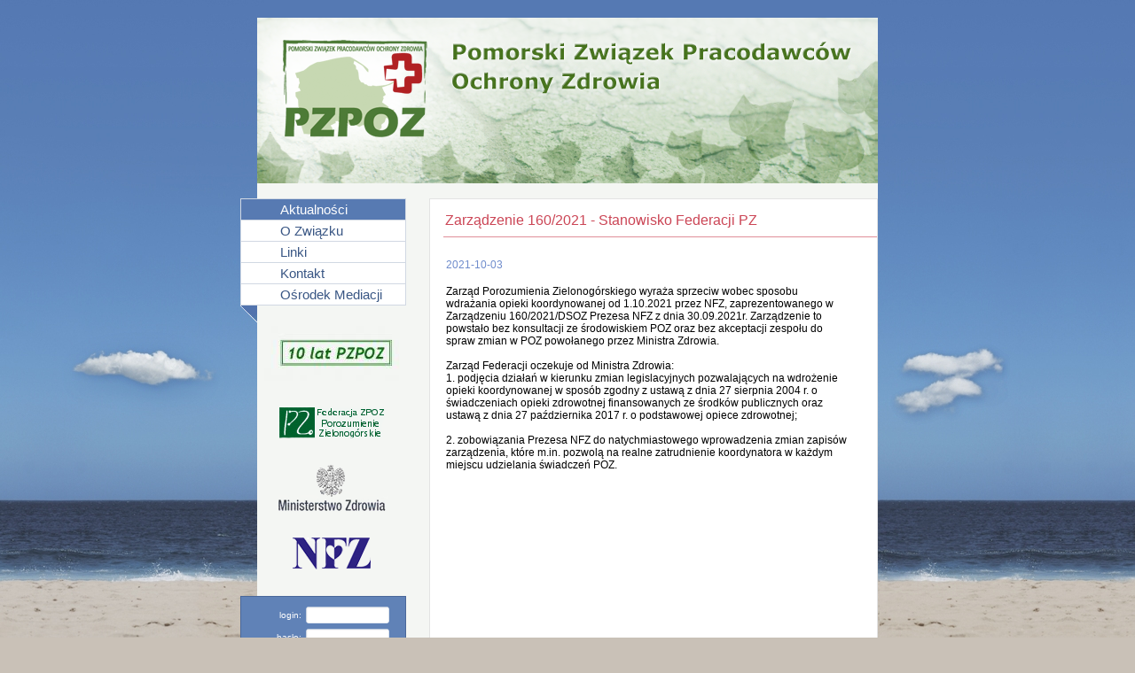

--- FILE ---
content_type: text/html; charset=UTF-8
request_url: http://pzpoz.pl/394,zarzadzenie_160_2021_stanowisko_federacji_pz.html
body_size: 1992
content:
<!DOCTYPE html PUBLIC "-//W3C//DTD XHTML 1.0 Transitional//EN" "http://www.w3.org/TR/xhtml1/DTD/xhtml1-transitional.dtd">
<html xmlns="http://www.w3.org/1999/xhtml" xml:lang="pl" lang="pl">
<head>
  <title>pzpoz.pl</title>
  <meta http-equiv="Content-Type" content="text/html; charset=utf-8" />
  <meta name="keywords" content="Pomorski Związek Pracodawców Ochrony Zdrowia, PZPOZ, Gdańsk" />
  <meta name="description" content="Pomorski Związek Pracodawców Ochrony Zdrowia (PZPOZ) - Gdańsk" />
  <meta name="Robots" content="index, follow" />
  <link rel="stylesheet" type="text/css" href="styl.css" />
  <link rel="shortcut icon" href="images/favicon.ico" />
  <script type="text/javascript" src="slimbox/mootools.js"></script>
  <script type="text/javascript" src="slimbox/slimbox.js"></script>
  <link rel="stylesheet" href="slimbox/slimbox.css" type="text/css" media="screen" />
</head>
<body>
  <div class="ram1">
    <div id="top"></div>
    <div id="top2"></div>
    <div id="menu_i_tresc">
      <div class="lewa_kolumna">
        <a onfocus="blur()" href="7,aktualnosci.html" class="link11">Aktualności</a>
        <a onfocus="blur()" href="11,o_zwiazku.html" class="link10">O Związku </a>
        <a onfocus="blur()" href="22,linki.html" class="link10">Linki</a>
        <a onfocus="blur()" href="23,kontakt.html" class="link10">Kontakt</a>
        <a onfocus="blur()" href="78,osrodek_mediacji.html" class="link10">Ośrodek Mediacji</a>
        <div>
          <div class="lewa_kolumna2"></div>
          <div class="lewa_kolumna3">
            <div class="bannery">
          <a onfocus="blur()" href="194,10_lat_pzpoz.html" target="_blank" title=""><img alt="" src="pliki/181,3,banner.jpg" /></a>
          <a onfocus="blur()" href="http://federacjapz.pl" target="_blank" title=""><img alt="" src="pliki/81,3,banner_fzpoz.png" /></a>
          <a onfocus="blur()" href="http://www.mz.gov.pl/" target="_blank" title=""><img alt="" src="pliki/80,3,banner_mz.png" /></a>
          <a onfocus="blur()" href="http://www.nfz.gov.pl/" target="_blank" title=""><img alt="" src="pliki/79,3,banner_nfz.png" /></a>
            </div>
          </div>
          <div class="clear"></div>
        </div>
        <div class="blok_logowania">
          <form name="zaloguj_1" id="id_form_1" action="" method="post">
            <div class="formline">
              <div class="formtxt">login:</div>
              <div class="inp0"><input class="inp1" name="login" type="text" /></div>
              <div class="clear"></div>
            </div>
            <div class="formline">
              <div class="formtxt">hasło:</div>
              <div class="inp0"><input class="inp1" name="password" type="password" /></div>
              <div class="clear"></div>
            </div>
            <input class="submit" type="image" src="images/zaloguj.png" alt="zaloguj" />
          </form>
          <a onfocus="blur()" href="zapomnialem.html">nie pamiętam hasła...</a><br />
        </div>
        <div class="blok_logowania2"></div>
        <div class="blok_kontaktu">
            PZPOZ<br />
          80-858 Gdańsk<br />
          ul. Aksamitna 1<br />
          tel.: (58) 320 86 86<br />
          e-mail: <a class="intext" href="mailto:biuro@pzpoz.pl" title="napisz do biuro@pzpoz.pl">biuro@pzpoz.pl</a>
        </div>
      </div>
      <div id="prawa_kolumna">
        <div class="blok">
          <h2 class="tytul">Zarządzenie 160/2021 - Stanowisko Federacji PZ</h2>
          <div class="blok2">
            <div class="data">2021-10-03</div>
            Zarząd Porozumienia Zielonogórskiego wyraża sprzeciw wobec sposobu wdrażania opieki koordynowanej od 1.10.2021 przez NFZ, zaprezentowanego w Zarządzeniu 160/2021/DSOZ Prezesa NFZ z dnia 30.09.2021r. Zarządzenie to powstało bez konsultacji ze środowiskiem POZ oraz bez akceptacji zespołu do spraw zmian w POZ powołanego przez Ministra Zdrowia.<br /><br />
            Zarząd Federacji oczekuje od Ministra Zdrowia:<br />
            1. podjęcia działań w kierunku zmian legislacyjnych pozwalających na wdrożenie opieki koordynowanej w sposób zgodny z ustawą z dnia 27 sierpnia 2004 r. o świadczeniach opieki zdrowotnej finansowanych ze środków publicznych oraz ustawą z dnia 27 października 2017 r. o podstawowej opiece zdrowotnej;<br /><br />
            2. zobowiązania Prezesa NFZ do natychmiastowego wprowadzenia zmian zapisów zarządzenia, które m.in. pozwolą na realne zatrudnienie koordynatora w każdym miejscu udzielania świadczeń POZ.
            
          </div>
        </div>
      </div>
      <div class="clear"></div>
    </div>
    <div id="stopka">
      <div class="l1">
        © 2011 PZPOZ
      </div>
      <div class="l2">
        <a href="http://kiuik.pl" target="_blank">design: kiuik.pl</a> &nbsp; | &nbsp; <a href="http://tworzymy.pl" target="_blank">engine: tworzymy.pl</a> | <a href="javascript:void(0);" onclick="alert('Strona używa plików cookie. Są one potrzebne do poprawnego\nlogowania oraz do statystyk ruchu na stronie. Możesz wyłączyć\nobsługę cookies w przeglądarce.')">Strona uzywa cookies. więcej &raquo;</a> 
      </div>
    </div>
  </div>
  <!-- Data wyświetlenia strony: 2026-01-22 08:40:34, czas parsowania 0,03 //-->
</body>
</html>


--- FILE ---
content_type: text/css
request_url: http://pzpoz.pl/styl.css
body_size: 1642
content:
body {
  margin: 20px 10px 0px;
  background-color: #C9C1B7;
  text-align: center;
  background-repeat: no-repeat;
  background-position: top center;
  background-image: url(images/tlo.jpg);
  background-attachment:fixed;
}
body, div, a, input, textarea, select {
  font-family: arial;
  color:#000000;
  text-decoration: none;
}
body, div, input, textarea, select {
  xfont-size: 12px;
}
img { border: none; border: 0px; }

.ram1 {
  margin-left:auto;
  margin-right:auto;
  width:738px;
  text-align: left;
  position: relative;
}
.clear {
  clear: both;
  height: 0px;
  width: 0px;
  overflow: hidden;
}
a:hover { text-decoration: underline; }
/*** koniec standartowych definicji ************************************************/
.red { color: #B12123; }
.blue { color: #5476B0; }
.black { color: #000000; }
.small { font-size: 9px; }
.big { font-size: 15px; }

#top {
  width: 700px;
  margin: 0px 19px;
  height: 187px;
  background-repeat: no-repeat;
  background-position: top center;
  background-image: url(images/top.png);
}
#top2 {
  height: 17px;
  background: #F4F6F3;
  width: 700px;
  margin: 0px 19px;
}
#banner_manual div {
  font-size: 14px;
}
#banner_manual {
  border: 1px solid #cccccc;
  border-width: 5px 0px;
  background: #cccccc;
  width: 700px;
  margin: 0px 19px;
}
#banner_manual .m1 {
  width: 60px;
  float: left;
  text-align: left;
  padding-left: 20px;
}
#banner_manual .m2 {
  width: 70px;
  font-size: 40px;
  font-weight: bold;
  float: left;
}
#banner_manual .m3 {
  width: 510px;
  float: left;
  padding: 0px 20px;
}

.banner {
  width: 700px;
  margin: 0px 19px;
  border-top: 10px solid #F4F6F3; 
}
.hide {
  display: none;
}
.nic {
  margin: 0px;
}
.center {
  text-align: center;
}
.left {
  text-align: left;
}
.inp1 {
  width: 90px;
  font-size: 10px;
}
.tablwylicz tr td.l {
  padding-right: 6px;
}
.tablwylicz tr td {
  vertical-align: top;
}
#menu_i_tresc {
  background-repeat: repeat-y;
  background-position: 19px 0px;
  background-image: url(images/tlolp.png);
}
.lewa_kolumna {
  width: 187px;
  border-top: 1px solid #D1D8E3;
  float: left;
}
.link10,
.link11,
.link20,
.link21 {
  border: 1px solid #D1D8E3;
  border-top-width: 0px;
  display: block;
  padding: 3px 0px 3px 44px;
  font-size: 15px;
}
.link10:hover,
.link11:hover,
.link20:hover,
.link21:hover {
  text-decoration: none;
}
.link20,
.link21 {
  padding: 3px 0px 3px 24px;
}
.link11 {
  background: #577AB2;
  color: #ffffff;
}
.link10 {
  background: #ffffff;
  color: #395684;
}
.link10:hover {
  background: #D1D8E3;
}
.link11:hover {
  background: #395684;
  color: #D1D8E3;
}
.link21,
.link20:hover {
  background: #83A582;
  color: #ffffff;
}
.link20 {
  background: #B1C8AC;
  color: #345281;
}
.link21:hover {
  background: #567555;
}
.lewa_kolumna2 {
  width: 19px;
  height: 20px;
  float: left;
  background-repeat: no-repeat;
  background-position: top left;
  background-image: url(images/pod_menu.png);
}
.lewa_kolumna3 .bannery a {
  display: block;
  margin-bottom: 30px;
}
.lewa_kolumna3 {
  float: left;
  background: #F4F6F3;
  margin-top: 23px;
}
#prawa_kolumna {
  float: right;
  width: 493px;
  width: 506px;/*+++*/
  border-left: 39px solid #F4F6F3;
  border-left: 26px solid #F4F6F3;/*+++*/
  margin-right: 19px;
  background: #F4F6F3;
  font-size: 10px;
}
#stopka {
  margin-left: 19px;
  height: 43px;
  background-repeat: no-repeat;
  background-position: top left;
  background-image: url(images/stopka.png);
}
#stopka .l1 {
  color: #336633;
  text-align: center;
  font-size: 11px;
  padding-top: 11px;
}
#stopka .l2,
#stopka .l2 a {
  color: #336699;
  font-size: 11px;
}
#stopka .l2 {
  text-align: center;
  padding-top: 1px;
}
.blok,
.blok3 {
  border: 1px solid #E3E3E3;
  border-bottom-width: 0px;
  background: #ffffff;
  padding:
}
.blok3 {
  margin-bottom: 15px;
  margin-bottom: 10px;/*+++*/
  border-width: 1px;
}
.blok  h2.tytul,
.blok3 h2.tytul {
  font-weight: normal;
  color: #CB4555;
  font-size: 16px;
}
.blok  h2.tytul {
  border-bottom: 1px solid #E08F99;
  margin: 15px 0px 24px 15px;
  padding: 0px 0px 9px 2px;
}
.blok3 h2.tytul {
  margin: 15px 0px 0px 17px;
  margin: 8px 0px 0px 11px;
}
.blok .blok2  { padding: 0px 33px 18px 18px; font-size: 12px; }
.blok3 .blok2 { padding: 0px 12px 10px 12px; font-size: 12px; }
.men2 {
  float: left;
  width: 168px;
}
.blok  .data { margin-bottom: 16px; color: #6F8CCC; }
.blok3 .data { margin-bottom: 4px; color: #6F8CCC; }
.blok_logowania {
  padding: 11px 5px 11px;
  border: 1px solid #4A6799;
  border-bottom-width: 0px;
  background: #6082B7;
}
.blok_logowania,
.blok_logowania * {
  color: #ffffff;
  font-size: 10px;
}
.blok_logowania2 {
  background-repeat: no-repeat;
  background-position: bottom left;
  background-image: url(images/blok_logowania.png);
  height: 20px;
}
.blok_kontaktu {
  margin-left: 19px;
  border: 1px solid #E3E3E3;
  background: #ffffff;
  padding: 11px 13px;
  font-size: 11px;
}
.blok_kontaktu,
.blok_kontaktu a { color: #5476B0; }
.formtxt {
  float: left;
  text-align: right;
  width: 58px;
  margin: 4px 5px 0px;
  overflow: hidden;
}
.inp0 {
  float: left;
  background-repeat: no-repeat;
  background-position: top left;
  background-image: url(images/inp1.png);
  width: 94px;
  height: 19px;
  overflow: hidden;
}
.inp1 {
  display: block;
  background: none;
  border: none;
  border: 0px;
  width: 90px;
  height: 13px;
  padding: 4px 2px 0px;
  color: #4A6799;
}
.formline {
  margin-bottom: 6px;
}
.submit {
  display: block;
  margin: 0px 0px 20px 68px;
}
.wiecej {
  color: #4E6597;
  display: block;
  text-align: right;
  margin-top: 4px;
}
.wiecej span { color: #CB4555; }
.pobierz {
  background-repeat: no-repeat;
  background-position: top left;
  background-image: url(images/pobierz.png);
  display: block;
  height: 21px;
  padding: 8px 0px 0px 32px;
  color: #577AB2;
}
.a_wst_lo { display: block; float: left; margin-right: 10px; }
.a_wst_l  { display: block; text-align: left;   }
.a_wst_c  { display: block; text-align: center; }
.a_wst_p  { display: block; text-align: right;  }
.a_wst_po { display: block; float: right; margin-left: 10px; }
.marg_g, .marg_gd { margin-top: 10px; }
.marg_d, .marg_gd { margin-bottom: 10px; }




